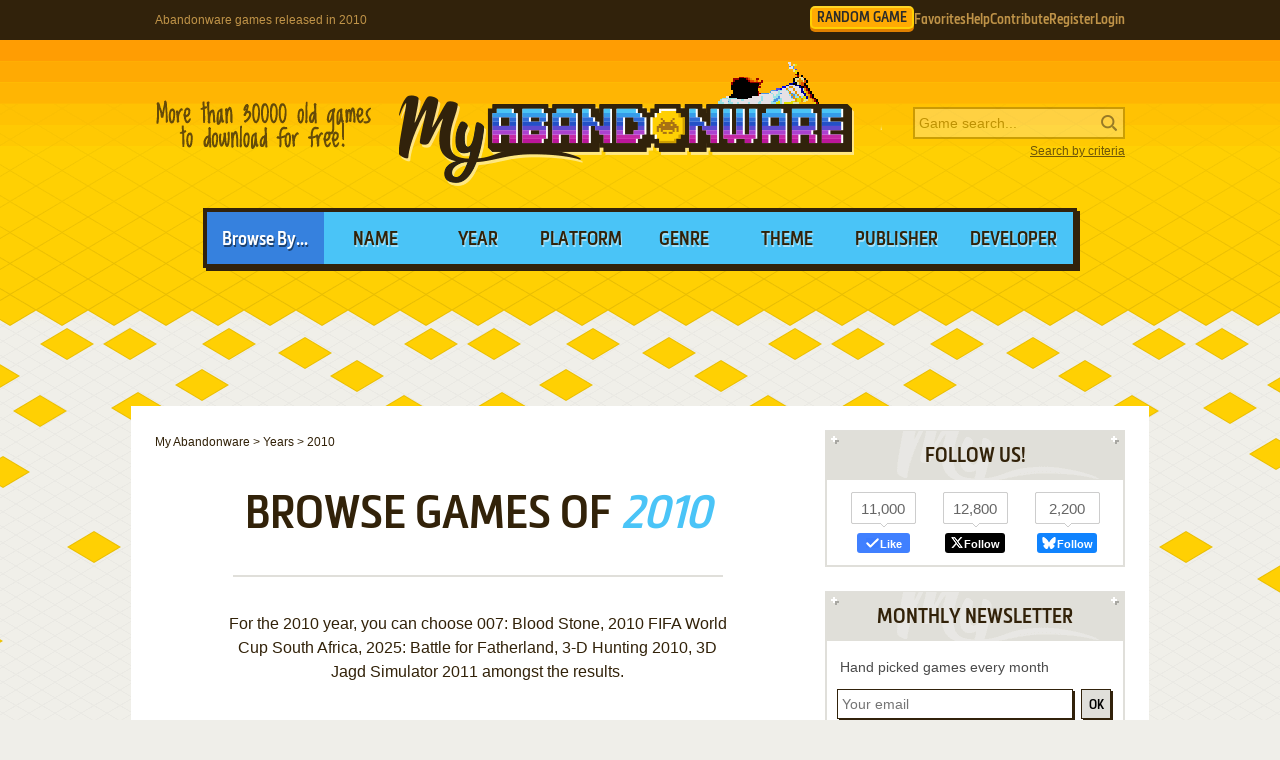

--- FILE ---
content_type: text/html; charset=UTF-8
request_url: https://www.myabandonware.com/browse/year/2010/
body_size: 9715
content:
<!DOCTYPE html>
<html dir="ltr" lang="en-US">
<head>
    <!--  @formatter:off-->
    <style>
        #qc-cmp2-ui .qc-cmp2-home-button,#qc-cmp2-ui h2{font-family:MetronicProCSB,"Arial Black"!important;font-weight:400}#qc-cmp2-ui figure .logo-container{width:300px;height:60px}#qc-cmp2-ui h2{margin-bottom:7px!important;text-transform:uppercase}#qc-cmp2-ui .qc-cmp2-footer{box-shadow:none}#qc-cmp2-ui button[mode=primary],#qc-cmp2-ui button[mode=secondary]{font-family:MetronicProCSB,"Arial Black"!important;font-size:18px;border-radius:0}#qc-cmp2-ui button[mode=primary]{border:2px solid #32220b;box-shadow:3px 3px 0 #32220b}#qc-cmp2-ui .qc-cmp2-home-button,#qc-cmp2-ui button[mode=secondary]{box-shadow:3px 3px 0 rgba(0,0,0,.1)}.qc-cmp2-summary-buttons button:first-child{background:#fff;color:#405e85}.qc-cmp2-summary-buttons button:last-child{background:#3681de;color:#fff}.qc-cmp2-summary-buttons button span{padding-top:2px!important;font-family:MetronicProCSB,"Arial Black"!important}.qc-cmp2-summary-buttons button:hover{box-shadow:3px 3px 0 rgba(0,0,0,.25)!important;color:#fff!important;background:#2f73c5!important;cursor:pointer}.qc-cmp2-summary-buttons button span:hover{cursor:pointer}#qc-cmp2-ui .qc-cmp2-buttons-desktop button{font-size:16px}#qc-cmp2-ui{border:4px solid #32220b;box-shadow:3px 3px 0 #32220b}#qc-cmp2-ui .qc-cmp2-home-button{background:#fff;font-size:18px;border-radius:0;padding:5px 10px}@media (max-width:475px){#qc-cmp2-ui .qc-cmp2-link-inline{font-size:1em}}@media (min-width:768px){#qc-cmp2-ui{max-height:80vh}}
    </style>
    <!-- InMobi Choice. Consent Manager Tag v3.0 (for TCF 2.2) -->
    <script type="text/javascript" async=true>
        !function(){var o,e=window.location.hostname,t=document.createElement("script"),n=document.getElementsByTagName("script")[0],e="https://cmp.inmobi.com".concat("/choice/","1v2aYhFqnuEGn","/",e,"/choice.js?tag_version=V3"),p=0;t.async=!0,t.type="text/javascript",t.src=e,n.parentNode.insertBefore(t,n),function(){for(var e,a="__tcfapiLocator",n=[],s=window;s;){try{if(s.frames[a]){e=s;break}}catch(e){}if(s===window.top)break;s=s.parent}e||(!function e(){var t,n=s.document,p=!!s.frames[a];return p||(n.body?((t=n.createElement("iframe")).style.cssText="display:none",t.name=a,n.body.appendChild(t)):setTimeout(e,5)),!p}(),s.__tcfapi=function(){var e,t=arguments;if(!t.length)return n;"setGdprApplies"===t[0]?3<t.length&&2===t[2]&&"boolean"==typeof t[3]&&(e=t[3],"function"==typeof t[2]&&t[2]("set",!0)):"ping"===t[0]?(e={gdprApplies:e,cmpLoaded:!1,cmpStatus:"stub"},"function"==typeof t[2]&&t[2](e)):("init"===t[0]&&"object"==typeof t[3]&&(t[3]=Object.assign(t[3],{tag_version:"V3"})),n.push(t))},s.addEventListener("message",function(n){var p="string"==typeof n.data,e={};try{e=p?JSON.parse(n.data):n.data}catch(e){}var a=e.__tcfapiCall;a&&window.__tcfapi(a.command,a.version,function(e,t){t={__tcfapiReturn:{returnValue:e,success:t,callId:a.callId}};p&&(t=JSON.stringify(t)),n&&n.source&&n.source.postMessage&&n.source.postMessage(t,"*")},a.parameter)},!1))}(),o=["2:tcfeuv2","6:uspv1","7:usnatv1","8:usca","9:usvav1","10:uscov1","11:usutv1","12:usctv1"],window.__gpp_addFrame=function(e){var t;window.frames[e]||(document.body?((t=document.createElement("iframe")).style.cssText="display:none",t.name=e,document.body.appendChild(t)):window.setTimeout(window.__gpp_addFrame,10,e))},window.__gpp_stub=function(){var e=arguments;if(__gpp.queue=__gpp.queue||[],__gpp.events=__gpp.events||[],!e.length||1==e.length&&"queue"==e[0])return __gpp.queue;if(1==e.length&&"events"==e[0])return __gpp.events;var t=e[0],n=1<e.length?e[1]:null,p=2<e.length?e[2]:null;if("ping"===t)n({gppVersion:"1.1",cmpStatus:"stub",cmpDisplayStatus:"hidden",signalStatus:"not ready",supportedAPIs:o,cmpId:10,sectionList:[],applicableSections:[-1],gppString:"",parsedSections:{}},!0);else if("addEventListener"===t){"lastId"in __gpp||(__gpp.lastId=0),__gpp.lastId++;var a=__gpp.lastId;__gpp.events.push({id:a,callback:n,parameter:p}),n({eventName:"listenerRegistered",listenerId:a,data:!0,pingData:{gppVersion:"1.1",cmpStatus:"stub",cmpDisplayStatus:"hidden",signalStatus:"not ready",supportedAPIs:o,cmpId:10,sectionList:[],applicableSections:[-1],gppString:"",parsedSections:{}}},!0)}else if("removeEventListener"===t){for(var s=!1,i=0;i<__gpp.events.length;i++)if(__gpp.events[i].id==p){__gpp.events.splice(i,1),s=!0;break}n({eventName:"listenerRemoved",listenerId:p,data:s,pingData:{gppVersion:"1.1",cmpStatus:"stub",cmpDisplayStatus:"hidden",signalStatus:"not ready",supportedAPIs:o,cmpId:10,sectionList:[],applicableSections:[-1],gppString:"",parsedSections:{}}},!0)}else"hasSection"===t?n(!1,!0):"getSection"===t||"getField"===t?n(null,!0):__gpp.queue.push([].slice.apply(e))},window.__gpp_msghandler=function(n){var p,a="string"==typeof n.data;try{var t=a?JSON.parse(n.data):n.data}catch(e){t=null}"object"==typeof t&&null!==t&&"__gppCall"in t&&(p=t.__gppCall,window.__gpp(p.command,function(e,t){t={__gppReturn:{returnValue:e,success:t,callId:p.callId}};n.source.postMessage(a?JSON.stringify(t):t,"*")},"parameter"in p?p.parameter:null,"version"in p?p.version:"1.1"))},"__gpp"in window&&"function"==typeof window.__gpp||(window.__gpp=window.__gpp_stub,window.addEventListener("message",window.__gpp_msghandler,!1),window.__gpp_addFrame("__gppLocator"));var a,s=function(){var e=arguments;typeof window.__uspapi!==s&&setTimeout(function(){void 0!==window.__uspapi&&window.__uspapi.apply(window.__uspapi,e)},500)};void 0===window.__uspapi&&(window.__uspapi=s,a=setInterval(function(){p++,window.__uspapi===s&&p<3?console.warn("USP is not accessible"):clearInterval(a)},6e3))}();
    </script>
    <!-- End InMobi Choice. Consent Manager Tag v3.0 (for TCF 2.2) -->
    <!--    @formatter:on-->

    <meta charset="utf-8">

    <link rel="preconnect" href="https://www.google-analytics.com">
    <link rel="preconnect" href="https://cmp.inmobi.com">
    <link rel="preconnect" href="https://ad.missena.io/">

            <link rel="preload" as="image" href="/media/css/img/logo-playing-rpg.png"/>
        <link rel="preload" as="font" type="font/woff2" href="/media/css/font/MetronicProCSB.woff2" crossorigin/>

    <link rel="prefetch" href="/media/js/lightbox.js">
    <link rel="prefetch" href="/browse/year/2010/page/2/">
    <link rel="apple-touch-icon" sizes="180x180" href="/apple-touch-icon.png">
    <link rel="icon" type="image/png" sizes="32x32" href="/favicon-32x32.png">
    <link rel="icon" type="image/png" sizes="16x16" href="/favicon-16x16.png">
    <link rel="manifest" href="/manifest.json">
    <link rel="mask-icon" href="/safari-pinned-tab.svg" color="#5bbad5">
    <meta name="theme-color" content="#ffffff">

    <meta name=viewport content="width=device-width, initial-scale=1">

    <script src="/wp-content/plugins/wp-banners/js/wp-banners.js" async></script>

    <meta http-equiv="content-language" content="en-US" >
<meta property="fb:admins" content="651077485" >
<meta property="fb:page_id" content="119462358150747" >
<meta property="og:image" content="https://www.myabandonware.com/media/img/facebook/logo-v2.png" >
<meta property="og:locale" content="en_US" >
<meta property="og:site_name" content="My Abandonware" >
<meta property="og:type" content="website" >
<meta name="keywords" content="abandonware" >
<meta name="description" content="For the 2010 year, you can choose 007: Blood Stone, 2010 FIFA World Cup South Africa, 2025: Battle for Fatherland, 3-D Hunting 2010, 3D Jagd Simulator 2011 amongst the results." >
<meta name="robots" content="all" >
<meta name="language" content="en-US" >
<meta name="copyright" content="https://utopiaweb.fr/" >
    <title>Abandonware games released in 2010 - My Abandonware</title>
    <script>
        window.viewPortWidth = Math.max(document.documentElement.clientWidth, window.innerWidth || 0);

        function insScript(A, e = ! 0, n = () => {
        }) {
            var o = document.createElement("script");
            o.async = e, o.src = A, o.onload = n;
            n = document.getElementsByTagName("script")[0];
            n.parentNode.insertBefore(o, n)
        }
    </script>

    <script>window.artstr = "q120";</script>
        <script async src="/media/js/prbid/vendor/prebid10.20.0.js?v=1765903031"></script>
        <script src="/media/js/prbid/prebid-wrapper.min.js?v=1768297670"></script><style>
*[id^="google_ads_iframe"]:empty{display:none}.q120, .c-rectangle_multi{display:flex;justify-content:center;align-items:center}.q120cb .wgl img{width:100%;max-width:468px}.q120 img[width="1"]{position:absolute}.q120cb{position:relative;width:646px;text-align:center;margin-bottom:24px;overflow:hidden;line-height:1px;min-height:90px}.q120cb:not(:has(.adm-ad-rendered)){background-color:#F1F1F1}.q120cb > div{margin:0 auto}.q120cb img{max-width:100%;width:auto}.q120pb{width:100%;text-align:center}#l .q120 .item + .item{margin-top:20px}.q120st{position:-webkit-sticky;position:sticky;top:20px;min-height:600px}.q120st:empty{display:none}.item.q120{width:300px;position:relative;padding-top:20px;margin-bottom:36px;margin-top:12px}.item.q120:after{display:block;content:"Ads";position:absolute;top:-6px;left:0;width:100%;text-align:center;font-family:"Lucida Grande", Arial, sans-serif;color:#444;font-size:11px}.item.q120 img{width:300px}.item.q120-1{margin-left:0}.item.q120-2{margin-right:0}.item.q120-3{display:none}#q120TUM{height:90px;display:flex;justify-content:center;align-items:center}div[id="banner_billboard"]{width:970px;height:250px;text-align:center}div[id="banner_billboard_m"]{display:none}div[id^="rectangle_mid"]{width:300px;height:250px;text-align:center}div[id^="rectangle_mid_m"]{display:none}div[id="banner_top"]{width:728px;height:90px;text-align:center}div[id="banner_top_m"]{display:none}div[id="banner_bot"]{width:728px;height:90px;text-align:center}div[id="banner_bot_m"]{display:none}div[id^="banner_mid"]{width:728px;height:90px;text-align:center}div[id^="banner_mid_m"]{display:none}div[id^="sidebar_right"]{width:300px;height:600px;display:flex;justify-content:center;align-items:center;text-align:center}@media (max-width:1020px){#q120TUM{height:100px}}#q120GPUS{margin-top:24px}#q120ST{min-height:600px}#q120ST:empty{display:none}#q120SB{min-height:600px}#q120SB:empty{display:none}#q120CLX{width:100%;min-height:250px;grid-template-columns:1fr 1fr 1fr}#q120CLX > div{line-height:1px}@media (max-width:1020px){#q120CLX{grid-template-columns:1fr 1fr}#q120CLX > *:last-child{display:none !important}}@media (max-width:768px){#q120CLX{grid-template-columns:1fr;row-gap:20px}div[id="banner_billboard"]{display:none}div[id="banner_billboard_m"]{display:flex;justify-content:center;align-items:center;width:336px;height:480px}div[id^="rectangle_mid"]{display:none}div[id^="rectangle_mid_m"]{display:flex;justify-content:center;align-items:center;width:336px;height:280px}div[id="banner_top"]{display:none}div[id="banner_top_m"]{display:flex;justify-content:center;align-items:center;width:320px;height:100px}div[id="banner_bot"]{display:none}div[id="banner_bot_m"]{display:flex;justify-content:center;align-items:center;width:320px;height:100px}div[id^="banner_mid"]{display:none}div[id^="banner_mid_m"]{display:flex;justify-content:center;align-items:center;width:320px;height:100px}div[id^="sidebar_right"]{display:none}}#q120CLX:empty{display:none}#q120CLX.flx{display:flex;justify-content:space-between}#q120CL1 > a > img,
#q120CL2 > a > img{width:300px}#q120CT{text-align:center}#q120CT > div{margin:0 auto}#q120CT .item{text-align:left}#q120CT img.f{display:inline-block}#q120CT img.s{display:none}#q120CLX.item.ba:after{width:100%}#q120ST > a > img,
#q120SB > a > img{width:300px}.mmt-primary div[id$="_ad"] a:not(:only-child){display:none !important}@media screen and (max-width:1020px){.q120cb{width:100%}}@media screen and (max-width:860px){.q120cb{width:100%}.q120cb .wgl img{max-width:728px}}@media screen and (max-width:670px){.q120cb{width:104%;margin-left:-2%}}@media screen and (min-width:1350px) and (min-height:600px){.q120cb{width:970px}.q120cb .wgl img{max-width:728px}}@media screen and (max-width:330px){\##q120CT img.s{display:inline-block}\##q120CT img.f{display:none}}</style>
            <script type="text/javascript" async src="https://ad.missena.io/?t=PA-87833677"></script>
    
            <!-- Google tag (gtag.js) -->
        <script async src="https://www.googletagmanager.com/gtag/js?id=G-E2247S2XBP"></script>
        <script>
            window.dataLayer = window.dataLayer || [];

            function gtag() {
                dataLayer.push(arguments);
            }

            gtag('js', new Date());

            gtag('config', 'G-E2247S2XBP');
        </script>
    
    <script async src="/media/js/gamelist-controls.min.js?v=1687858394"></script>
<script async src="/media/js/browsehover.min.js?v=1661863781"></script>
    <script type="application/ld+json">
        {
            "@context": "http://schema.org",
            "@type": "WebSite",
            "name": "My Abandonware",
            "alternateName": "MyAbandonware",
            "url": "https://www.myabandonware.com",
            "image": "https://www.myabandonware.com/media/img/assets/myabandonware-square-1.png"
        }
    </script>
    <script type="application/ld+json">
        {
            "@context": "http://schema.org",
            "@type": "Organization",
            "name": "My Abandonware",
            "url": "https://www.myabandonware.com/",
            "sameAs": [
                "https://www.facebook.com/myabandonware",
                "https://x.com/myabandonware"
            ]
        }
    </script>

    <link href="/media/css/style.css?v=1763400490" rel="stylesheet" type="text/css"/>
    <script type="application/javascript" src="/media/js/myab.min.js?v=1738853067" defer></script>

    </head>
<body>

<div id="c" class="o-content  ">

    <div id="h" class="c">

        <div class="b1">
            <h1>Abandonware games released in 2010</h1>
            <div class="c-user-feat">

                                <a href="/browse/random" class="o-account c-random-game">RANDOM GAME</a>

                <a href="/favorites/" class="o-account c-user-feat__favorites" title="Browse your Favorite Games" rel="nofollow">Favorites</a>
                <a href="/howto/" class="o-account c-help">Help</a>
                <a href="/contribute/" class="o-account c-user-feat__contribute" title="Help us by contributing">Contribute</a>

                                    <a href="/register/" class="o-account c-user-feat__register" title="Create an account">Register</a>
                    <a href="/login/" class="o-account c-user-feat__login" title="Login MAW">Login</a>
                            </div>
        </div>

        <div class="b2">

            <a class="logo playing-rpg" href="/">MyAbandonware</a>
            <div class="pitch" title="Real count is close to 36600">More than 36600 old games to download for
                                                                                                       free!
            </div>
            <form id="search" method="post" action="/search/">
                <fieldset>
                    <input type="text" value="" name="searchValue" class="inputText" placeholder="Game search...">
                    <input type="submit" value="s" class="c-search_submit" title="Search game">
                </fieldset>
                <script type="application/ld+json">
                    {
                        "@context": "http://schema.org",
                        "@type": "WebSite",
                        "url": "https://www.myabandonware.com/",
                        "potentialAction": {
                            "@type": "SearchAction",
                            "target": "https://www.myabandonware.com/search/q/{searchValue}",
                            "query-input": "required name=searchValue"
                        }
                    }
                </script>
                <a href="/search" id="advsearch">Search by criteria</a>
            </form>
        </div>

        <div class="b3">
            <span>Browse By...</span>
            <ul>
                <li>
                    <a href="/browse/name/">Name</a>
                </li>
                <li>
                    <a href="/browse/year/">Year</a>
                </li>
                <li>
                    <a href="/browse/platform/">Platform</a>
                </li>
                <li>
                    <a href="/browse/genre/">Genre</a>
                </li>
                <li>
                    <a href="/browse/theme/">Theme</a>
                </li>
                <li>
                    <a class="a16" href="/browse/publisher/">Publisher</a>
                </li>
                <li>
                    <a class="a16" href="/browse/developer/">Developer</a>
                </li>
            </ul>
        </div>

        <div style="line-height:1px" id="q120TUM"><div id="banner_top"></div><div id="banner_top_m"></div><div class="adm-passback" style="display: none"><a target="_top" href="/visual/r-4/?u=%2Fcmp%2FKFX57Q%2F26NCBJG%2F" rel="nofollow noreferrer" style="display:flex;justify-content:center;"><img data-source="/media/img/pwn/star-trek/default/17175_TNG-Character-Heroes_NzI4eDkw.jpeg" width="728" height="90" style="max-width:100%;height:auto;" /></a></div></div>
    </div>

    <div id="pw" class="c">

        <div id="content">

            <ol vocab="https://schema.org/" typeof="BreadcrumbList" class="breadCrumb c-breadcrumb">
                <li property="itemListElement" typeof="ListItem"><a property="item" typeof="WebPage" href="/"><span property="name">My Abandonware</span></a><meta property="position" content="1"></li> &gt; <li property="itemListElement" typeof="ListItem"><a property="item" typeof="WebPage" href="/browse/year/"><span property="name">Years</span></a><meta property="position" content="2"></li> &gt; <li property="itemListElement" typeof="ListItem"><span property="name">2010</span><meta property="position" content="3"></li>            </ol>

                <div class="box">

        <h2>Browse games of <em>2010</em></h2>

    </div>


    <div class="box">

        <p class="intro">For the 2010 year, you can choose 007: Blood Stone, 2010 FIFA World Cup South Africa, 2025: Battle for Fatherland, 3-D Hunting 2010, 3D Jagd Simulator 2011 amongst the results.</p>

        <h3>2010 Games 1-15 of 371</h3>

        <div class="items games">
            <div class="item itemListGame c-item-game "><div class="thumb c-item-game__thumb js-gamelist"><form method="post" action="/favorites/add" class="c-gamelist-controls c-gamelist-controls--browsing c-gamelist-controls--nigl">
            <input type="hidden" name="gameIndex" class="c-gamelist-controls__input" value="/game/007-blood-stone-jtd"/>
            <button type="submit" class="c-gamelist-controls__button js-gamelist-add" title="Add to favorites">Add to favorites</button>
            </form><a class="c-thumb__link" href="/game/007-blood-stone-jtd">
        <picture><source type="image/webp" srcset="/media/screenshots/0-9/007-blood-stone-ues/thumbs/webp/007-blood-stone_4.webp">
        <img class="c-thumb__img" alt="007: Blood Stone abandonware" src="/media/screenshots/0-9/007-blood-stone-ues/thumbs/007-blood-stone_4.png" data-alias="007-blood-stone" data-thumbs="#4@#1@#2@#3@#5@#6@#7@#8@#9@#10@#11@#12"  />
        </picture></a></div><a class="name c-item-game__name" href="/game/007-blood-stone-jtd">007: Blood Stone</a><span class="c-item-game__platforms">Win</span><span class="c-item-game__year">2010</span></div><div class="item itemListGame c-item-game "><div class="thumb c-item-game__thumb js-gamelist"><form method="post" action="/favorites/add" class="c-gamelist-controls c-gamelist-controls--browsing c-gamelist-controls--nigl">
            <input type="hidden" name="gameIndex" class="c-gamelist-controls__input" value="/game/2010-fifa-world-cup-south-africa-whr"/>
            <button type="submit" class="c-gamelist-controls__button js-gamelist-add" title="Add to favorites">Add to favorites</button>
            </form><a class="c-thumb__link" href="/game/2010-fifa-world-cup-south-africa-whr">
        <picture>
        <img class="c-thumb__img" alt="2010 FIFA World Cup South Africa abandonware" src="/media/screenshots/0-9/2010-fifa-world-cup-south-africa-1d82/thumbs/2010-fifa-world-cup-south-africa_13.png" data-alias="2010-fifa-world-cup-south-africa" data-thumbs="#13@#1@#2@#3@#4@#5@#6@#7@#8@#9@#10@#11@#12@#14@#15@#16@#17@#18@#19@#20@#21@#22@#23@#24@#25@#26"  />
        </picture></a></div><a class="name c-item-game__name" href="/game/2010-fifa-world-cup-south-africa-whr">2010 FIFA World Cup South Africa</a><span class="c-item-game__platforms">J2ME</span><span class="c-item-game__year">2010</span></div><div class="item itemListGame c-item-game "><div class="thumb c-item-game__thumb js-gamelist"><form method="post" action="/favorites/add" class="c-gamelist-controls c-gamelist-controls--browsing c-gamelist-controls--nigl">
            <input type="hidden" name="gameIndex" class="c-gamelist-controls__input" value="/game/2025-battle-for-fatherland-lg6"/>
            <button type="submit" class="c-gamelist-controls__button js-gamelist-add" title="Add to favorites">Add to favorites</button>
            </form><a class="c-thumb__link" href="/game/2025-battle-for-fatherland-lg6">
        <picture><source type="image/webp" srcset="/media/screenshots/0-9/2025-battle-for-fatherland-xdt/thumbs/webp/2025-battle-for-fatherland_10.webp">
        <img class="c-thumb__img" alt="2025: Battle for Fatherland abandonware" src="/media/screenshots/0-9/2025-battle-for-fatherland-xdt/thumbs/2025-battle-for-fatherland_10.png" data-alias="2025-battle-for-fatherland" data-thumbs="#10@#1@#2@#3@#4@#5@#6@#7@#8@#9@#11@#12@#13@#14@#15@#16@#17@#18@#19@#20"  />
        </picture></a></div><a class="name c-item-game__name" href="/game/2025-battle-for-fatherland-lg6">2025: Battle for Fatherland</a><span class="c-item-game__platforms">Win</span><span class="c-item-game__year">2010</span></div><div class="q120 item" id="q120CLX"><div class="c-rectangle_multi"><div id="rectangle_mid-1"></div><div id="rectangle_mid_m-1"></div><div class="adm-passback" style="display: none"><a target="_top" href="https://www.runoperagx.com/23186J2/KM15N5P/" rel="nofollow noreferrer" style="display:flex;justify-content:center;"><picture><source data-srcset="/media/img/pwn/ogx/default/MzM2eDI4MA==-2.webp"><img data-source="/media/img/pwn/ogx/default/MzM2eDI4MA==-2.jpg" width="300" height="280" style="max-width:100%;height:auto;" /></picture></a></div></div><div class="c-rectangle_multi"><div id="rectangle_mid-2"></div><div id="rectangle_mid_m-2"></div><div class="adm-passback" style="display: none"><a target="_top" href="/visual/r-5/?u=%2Fgame%2Fmetal_gear%3Fas%3D1823109184" rel="nofollow noreferrer" style="display:flex;justify-content:center;"><img data-source="/media/img/ogg/games/default/dark_devotion-MzAweDI1MA==.jpg" width="300" height="250" style="max-width:100%;height:auto;" /></a></div></div><div class="c-rectangle_multi"><div id="rectangle_mid-3"></div><div class="adm-passback" style="display: none"><a target="_top" href="/visual/r-5/?u=%2Fgame%2Fbaldurs_gate_iii%3Fas%3D1823109184" rel="nofollow noreferrer" style="display:flex;justify-content:center;"><img data-source="/media/img/ogg/games/default/bg3_MzAweDI1MA==.jpg" width="300" height="250" style="max-width:100%;height:auto;" /></a></div></div></div><div class="item itemListGame c-item-game "><div class="thumb c-item-game__thumb js-gamelist"><form method="post" action="/favorites/add" class="c-gamelist-controls c-gamelist-controls--browsing c-gamelist-controls--nigl">
            <input type="hidden" name="gameIndex" class="c-gamelist-controls__input" value="/game/3-d-hunting-2010-e8y"/>
            <button type="submit" class="c-gamelist-controls__button js-gamelist-add" title="Add to favorites">Add to favorites</button>
            </form><a class="c-thumb__link" href="/game/3-d-hunting-2010-e8y">
        <picture><source type="image/webp" srcset="/media/screenshots/0-9/3-d-hunting-2010-m52/thumbs/webp/3-d-hunting-2010_3.webp">
        <img class="c-thumb__img" alt="3-D Hunting 2010 abandonware" src="/media/screenshots/0-9/3-d-hunting-2010-m52/thumbs/3-d-hunting-2010_3.png" data-alias="3-d-hunting-2010" data-thumbs="#3@#1@#2@#4@#5@#6"  />
        </picture></a></div><a class="name c-item-game__name" href="/game/3-d-hunting-2010-e8y">3-D Hunting 2010</a><span class="c-item-game__platforms">Win</span><span class="c-item-game__year">2010</span></div><div class="item itemListGame c-item-game "><div class="thumb c-item-game__thumb js-gamelist"><form method="post" action="/favorites/add" class="c-gamelist-controls c-gamelist-controls--browsing c-gamelist-controls--nigl">
            <input type="hidden" name="gameIndex" class="c-gamelist-controls__input" value="/game/3d-jagd-simulator-2011-r5j"/>
            <button type="submit" class="c-gamelist-controls__button js-gamelist-add" title="Add to favorites">Add to favorites</button>
            </form><a class="c-thumb__link" href="/game/3d-jagd-simulator-2011-r5j">
        <picture><source type="image/webp" srcset="/media/screenshots/0-9/3d-jagd-simulator-2011-15my/thumbs/webp/3d-jagd-simulator-2011_7.webp">
        <img class="c-thumb__img" alt="3D Jagd Simulator 2011 abandonware" src="/media/screenshots/0-9/3d-jagd-simulator-2011-15my/thumbs/3d-jagd-simulator-2011_7.png" data-alias="3d-jagd-simulator-2011" data-thumbs="#7@#1@#2@#3@#4@#5@#6@#8@#9"  />
        </picture></a></div><a class="name c-item-game__name" href="/game/3d-jagd-simulator-2011-r5j">3D Jagd Simulator 2011</a><span class="c-item-game__platforms">Win</span><span class="c-item-game__year">2010</span></div><div class="item itemListGame c-item-game "><div class="thumb c-item-game__thumb js-gamelist"><form method="post" action="/favorites/add" class="c-gamelist-controls c-gamelist-controls--browsing c-gamelist-controls--nigl">
            <input type="hidden" name="gameIndex" class="c-gamelist-controls__input" value="/game/a-beanstalk-tale-zgj"/>
            <button type="submit" class="c-gamelist-controls__button js-gamelist-add" title="Add to favorites">Add to favorites</button>
            </form><a class="c-thumb__link" href="/game/a-beanstalk-tale-zgj">
        <picture>
        <img class="c-thumb__img" alt="A Beanstalk Tale abandonware" src="/media/screenshots/a/a-beanstalk-tale-1hp2/thumbs/a-beanstalk-tale_2.jpg" data-alias="a-beanstalk-tale" data-thumbs="#2@#5@#6@#1@#3@#4"  />
        </picture></a></div><a class="name c-item-game__name" href="/game/a-beanstalk-tale-zgj">A Beanstalk Tale</a><span class="c-item-game__platforms">Zune</span><span class="c-item-game__year">2010</span></div><div class="item itemListGame c-item-game  store c-item-game--has-store"><div class="thumb c-item-game__thumb js-gamelist"><form method="post" action="/favorites/add" class="c-gamelist-controls c-gamelist-controls--browsing c-gamelist-controls--nigl">
            <input type="hidden" name="gameIndex" class="c-gamelist-controls__input" value="/game/a-kingdom-for-keflings-szj"/>
            <button type="submit" class="c-gamelist-controls__button js-gamelist-add" title="Add to favorites">Add to favorites</button>
            </form><a class="c-thumb__link" href="/game/a-kingdom-for-keflings-szj">
        <picture><source type="image/webp" srcset="/media/screenshots/a/a-kingdom-for-keflings-18e8/thumbs/webp/a-kingdom-for-keflings_15.webp">
        <img class="c-thumb__img" alt="A Kingdom for Keflings abandonware" src="/media/screenshots/a/a-kingdom-for-keflings-18e8/thumbs/a-kingdom-for-keflings_15.png" data-alias="a-kingdom-for-keflings" data-thumbs="#15@#1@#2@#3@#4@#5@#6@#7@#8@#9@#10@#11@#12@#13@#14@#16@#17@#18@#19@#20@#21@#22@#23@#24@#25@#26@#27@#28@#29@#30"  />
        </picture></a></div><a class="name c-item-game__name" href="/game/a-kingdom-for-keflings-szj">A Kingdom for Keflings</a><span class="c-item-game__platforms">Win</span><span class="c-item-game__year">2010</span></div><div class="item itemListGame c-item-game "><div class="thumb c-item-game__thumb js-gamelist"><form method="post" action="/favorites/add" class="c-gamelist-controls c-gamelist-controls--browsing c-gamelist-controls--nigl">
            <input type="hidden" name="gameIndex" class="c-gamelist-controls__input" value="/game/action-fist-dha"/>
            <button type="submit" class="c-gamelist-controls__button js-gamelist-add" title="Add to favorites">Add to favorites</button>
            </form><a class="c-thumb__link" href="/game/action-fist-dha">
        <picture><source type="image/webp" srcset="/media/screenshots/a/action-fist-l95/thumbs/webp/action-fist_14.webp">
        <img class="c-thumb__img" alt="Action Fist abandonware" src="/media/screenshots/a/action-fist-l95/thumbs/action-fist_14.png" data-alias="action-fist" data-thumbs="#14@#1@#2@#3@#4@#5@#6@#7@#8@#9@#10@#11@#12@#13@#15@#16@#17@#18@#19@#20@#21@#22@#23@#24@#25@#26@#27"  />
        </picture></a></div><a class="name c-item-game__name" href="/game/action-fist-dha">Action Fist</a><span class="c-item-game__platforms">Win</span><span class="c-item-game__year">2010</span></div><div class="item itemListGame c-item-game  store c-item-game--has-store"><div class="thumb c-item-game__thumb js-gamelist"><form method="post" action="/favorites/add" class="c-gamelist-controls c-gamelist-controls--browsing c-gamelist-controls--nigl">
            <input type="hidden" name="gameIndex" class="c-gamelist-controls__input" value="/game/air-aces-pacific-mht"/>
            <button type="submit" class="c-gamelist-controls__button js-gamelist-add" title="Add to favorites">Add to favorites</button>
            </form><a class="c-thumb__link" href="/game/air-aces-pacific-mht">
        <picture><source type="image/webp" srcset="/media/screenshots/a/air-aces-pacific-yst/thumbs/webp/air-aces-pacific_8.webp">
        <img class="c-thumb__img" alt="Air Aces: Pacific abandonware" src="/media/screenshots/a/air-aces-pacific-yst/thumbs/air-aces-pacific_8.jpg" data-alias="air-aces-pacific" data-thumbs="#8@#1@#2@#3@#4@#5@#6@#7@#9@#10@#11@#12@#13@#14@#15"  />
        </picture></a></div><a class="name c-item-game__name" href="/game/air-aces-pacific-mht">Air Aces: Pacific</a><span class="c-item-game__platforms">Win</span><span class="c-item-game__year">2010</span></div><div class="item itemListGame c-item-game  store c-item-game--has-store"><div class="thumb c-item-game__thumb js-gamelist"><form method="post" action="/favorites/add" class="c-gamelist-controls c-gamelist-controls--browsing c-gamelist-controls--nigl">
            <input type="hidden" name="gameIndex" class="c-gamelist-controls__input" value="/game/akai-katana-s9a"/>
            <button type="submit" class="c-gamelist-controls__button js-gamelist-add" title="Add to favorites">Add to favorites</button>
            </form><a class="c-thumb__link" href="/game/akai-katana-s9a">
        <picture>
        <img class="c-thumb__img" alt="Akai Katana abandonware" src="/media/screenshots/a/akai-katana-17cq/thumbs/akai-katana_1.jpg" data-alias="akai-katana" data-thumbs="#1@#3@#4@#5@#6@#7@#8@#9@#10"  />
        </picture></a></div><a class="name c-item-game__name" href="/game/akai-katana-s9a">Akai Katana</a><span class="c-item-game__platforms">Arcade</span><span class="c-item-game__year">2010</span></div><div class="item itemListGame c-item-game "><div class="thumb c-item-game__thumb js-gamelist"><form method="post" action="/favorites/add" class="c-gamelist-controls c-gamelist-controls--browsing c-gamelist-controls--nigl">
            <input type="hidden" name="gameIndex" class="c-gamelist-controls__input" value="/game/alcatraz-vhl"/>
            <button type="submit" class="c-gamelist-controls__button js-gamelist-add" title="Add to favorites">Add to favorites</button>
            </form><a class="c-thumb__link" href="/game/alcatraz-vhl">
        <picture>
        <img class="c-thumb__img" alt="Alcatraz abandonware" src="/media/screenshots/a/alcatraz-1bzt/thumbs/alcatraz_3.jpg" data-alias="alcatraz" data-thumbs="#3@#1@#2@#4@#5@#6@#7@#8@#9@#10@#11@#12@#13@#14@#15@#16@#17@#18@#19@#20@#21"  />
        </picture></a></div><a class="name c-item-game__name" href="/game/alcatraz-vhl">Alcatraz</a><span class="c-item-game__platforms">Win</span><span class="c-item-game__year">2010</span></div><div class="item itemListGame c-item-game "><div class="thumb c-item-game__thumb js-gamelist"><form method="post" action="/favorites/add" class="c-gamelist-controls c-gamelist-controls--browsing c-gamelist-controls--nigl">
            <input type="hidden" name="gameIndex" class="c-gamelist-controls__input" value="/game/alice-in-bomberland-whe"/>
            <button type="submit" class="c-gamelist-controls__button js-gamelist-add" title="Add to favorites">Add to favorites</button>
            </form><a class="c-thumb__link" href="/game/alice-in-bomberland-whe">
        <picture><source type="image/webp" srcset="/media/screenshots/a/alice-in-bomberland-1d7o/thumbs/webp/alice-in-bomberland_13.webp">
        <img class="c-thumb__img" alt="Alice in Bomberland abandonware" src="/media/screenshots/a/alice-in-bomberland-1d7o/thumbs/alice-in-bomberland_13.png" data-alias="alice-in-bomberland" data-thumbs="#13@#1@#2@#3@#4@#5@#6@#7@#8@#9@#10@#11@#12@#14@#15@#16@#17@#18@#19@#20@#21@#22@#23@#24@#25"  />
        </picture></a></div><a class="name c-item-game__name" href="/game/alice-in-bomberland-whe">Alice in Bomberland</a><span class="c-item-game__platforms">J2ME</span><span class="c-item-game__year">2010</span></div><div class="item itemListGame c-item-game "><div class="thumb c-item-game__thumb js-gamelist"><form method="post" action="/favorites/add" class="c-gamelist-controls c-gamelist-controls--browsing c-gamelist-controls--nigl">
            <input type="hidden" name="gameIndex" class="c-gamelist-controls__input" value="/game/alice-in-wonderland-zg2"/>
            <button type="submit" class="c-gamelist-controls__button js-gamelist-add" title="Add to favorites">Add to favorites</button>
            </form><a class="c-thumb__link" href="/game/alice-in-wonderland-zg2">
        <picture>
        <img class="c-thumb__img" alt="Alice in Wonderland abandonware" src="/media/screenshots/a/alice-in-wonderland-1hok/thumbs/alice-in-wonderland_7.jpg" data-alias="alice-in-wonderland" data-thumbs="#7@#1@#20@#2@#3@#4@#5@#6@#8@#9@#10@#11@#13@#14@#15@#16@#17@#18"  />
        </picture></a></div><a class="name c-item-game__name" href="/game/alice-in-wonderland-zg2">Alice in Wonderland</a><span class="c-item-game__platforms">Win</span><span class="c-item-game__year">2010</span></div><div class="item itemListGame c-item-game "><div class="thumb c-item-game__thumb js-gamelist"><form method="post" action="/favorites/add" class="c-gamelist-controls c-gamelist-controls--browsing c-gamelist-controls--nigl">
            <input type="hidden" name="gameIndex" class="c-gamelist-controls__input" value="/game/alice-in-wonderland-an-adventure-beyond-the-mirror-t9n"/>
            <button type="submit" class="c-gamelist-controls__button js-gamelist-add" title="Add to favorites">Add to favorites</button>
            </form><a class="c-thumb__link" href="/game/alice-in-wonderland-an-adventure-beyond-the-mirror-t9n">
        <picture><source type="image/webp" srcset="/media/screenshots/a/alice-in-wonderland-an-adventure-beyond-the-mirror-18qm/thumbs/webp/alice-in-wonderland-an-adventure-beyond-the-mirror_9.webp">
        <img class="c-thumb__img" alt="Alice in Wonderland: An Adventure Beyond the Mirror abandonware" src="/media/screenshots/a/alice-in-wonderland-an-adventure-beyond-the-mirror-18qm/thumbs/alice-in-wonderland-an-adventure-beyond-the-mirror_9.png" data-alias="alice-in-wonderland-an-adventure-beyond-the-mirror" data-thumbs="#9@#1@#2@#3@#4@#5@#6@#7@#8@#10@#11@#12@#13@#14@#15@#16@#17@#18"  />
        </picture></a></div><a class="name c-item-game__name" href="/game/alice-in-wonderland-an-adventure-beyond-the-mirror-t9n">Alice in Wonderland: An Adventure Beyond the Mirror</a><span class="c-item-game__platforms">Zeebo</span><span class="c-item-game__year">2010</span></div><div class="item itemListGame c-item-game "><div class="thumb c-item-game__thumb js-gamelist"><form method="post" action="/favorites/add" class="c-gamelist-controls c-gamelist-controls--browsing c-gamelist-controls--nigl">
            <input type="hidden" name="gameIndex" class="c-gamelist-controls__input" value="/game/alien-breaker-t9v"/>
            <button type="submit" class="c-gamelist-controls__button js-gamelist-add" title="Add to favorites">Add to favorites</button>
            </form><a class="c-thumb__link" href="/game/alien-breaker-t9v">
        <picture><source type="image/webp" srcset="/media/screenshots/a/alien-breaker-18qv/thumbs/webp/alien-breaker_8.webp">
        <img class="c-thumb__img" alt="Alien Breaker abandonware" src="/media/screenshots/a/alien-breaker-18qv/thumbs/alien-breaker_8.png" data-alias="alien-breaker" data-thumbs="#8@#1@#2@#3@#4@#5@#6@#7@#9@#10@#11@#12@#13@#14@#15@#16"  />
        </picture></a></div><a class="name c-item-game__name" href="/game/alien-breaker-t9v">Alien Breaker</a><span class="c-item-game__platforms">Zeebo</span><span class="c-item-game__year">2010</span></div><div class="item filler"></div>        </div>

        <div class="pagination">
            ﻿<a class='current' href='/browse/year/2010/' >1</a><a href="/browse/year/2010/page/2/">2</a><a href="/browse/year/2010/page/3/">3</a><span>...</span><a href='/browse/year/2010/page/13/'>13</a><span>...</span><a href='/browse/year/2010/page/24/' >24</a><a href='/browse/year/2010/page/25/' >25</a><select id="paginationSelect" class="select-css"><option value="/browse/year/2010/page/1/" selected="selected">1</option><option value="/browse/year/2010/page/2/">2</option><option value="/browse/year/2010/page/3/">3</option><option value="/browse/year/2010/page/4/">4</option><option value="/browse/year/2010/page/5/">5</option><option value="/browse/year/2010/page/6/">6</option><option value="/browse/year/2010/page/7/">7</option><option value="/browse/year/2010/page/8/">8</option><option value="/browse/year/2010/page/9/">9</option><option value="/browse/year/2010/page/10/">10</option><option value="/browse/year/2010/page/11/">11</option><option value="/browse/year/2010/page/12/">12</option><option value="/browse/year/2010/page/13/">13</option><option value="/browse/year/2010/page/14/">14</option><option value="/browse/year/2010/page/15/">15</option><option value="/browse/year/2010/page/16/">16</option><option value="/browse/year/2010/page/17/">17</option><option value="/browse/year/2010/page/18/">18</option><option value="/browse/year/2010/page/19/">19</option><option value="/browse/year/2010/page/20/">20</option><option value="/browse/year/2010/page/21/">21</option><option value="/browse/year/2010/page/22/">22</option><option value="/browse/year/2010/page/23/">23</option><option value="/browse/year/2010/page/24/">24</option><option value="/browse/year/2010/page/25/">25</option></select>        </div>

    </div>

<div class="q120 abox"><div id="banner_mid-1"></div><div id="banner_mid_m-1"></div><div class="adm-passback" style="display: none"><a target="_top" href="https://www.runoperagx.com/23186J2/KM15N5P/" rel="nofollow noreferrer" style="display:flex;justify-content:center;"><picture><source data-srcset="/media/img/pwn/ogx/default/OTcweDkw-2.webp"><img data-source="/media/img/pwn/ogx/default/OTcweDkw-2.jpg" width="970" height="90" style="max-width:100%;height:auto;" /></picture></a></div></div>
        </div>

        
        
            <div id="l">

                
                <div class="menu socials">
                    <div class="top">
                        <span>Follow Us!</span>
                    </div>

                    <div class="in">
                                                <div class="socialButton facebook">
                            <a href="https://www.facebook.com/myabandonware" target="_blank" rel="nofollow" title="Like our page on Facebook" class="icon">
                                <span class="fbC">11,000</span>
                            </a>
                            <a class="fakeBtn" target="_blank" rel="nofollow" title="Like our page on Facebook" href="https://www.facebook.com/myabandonware">
                                <span class="socialIcon"></span>
                                <span class="word">Like</span>
                            </a>
                        </div>
                        <div class="socialButton twitter">
                            <a href="https://x.com/myabandonware" target="_blank" rel="nofollow" title="Follow us on X" class="icon">
                                <span class="twC">12,800</span>
                            </a>
                            <a class="fakeBtn" target="_blank" rel="nofollow" title="Follow us on X" href="https://x.com/myabandonware">
                                <span class="socialIcon"></span>
                                <span class="word">Follow</span>
                            </a>
                        </div>
                        <div class="socialButton bluesky">
                            <a href="https://bsky.app/profile/myabandonware.com" target="_blank" rel="nofollow" title="Follow us on BlueSky" class="icon">
                                <span class="bsC">2,200</span>
                            </a>
                            <a class="fakeBtn" target="_blank" rel="nofollow" title="Follow us on BlueSky" href="https://bsky.app/profile/myabandonware.com">
                                <span class="socialIcon"></span>
                                <span class="word">Follow</span>
                            </a>
                        </div>
                    </div>
                </div>
                <div class="menu newsletter">
                    <div class="top">
                        <span>Monthly Newsletter</span>
                    </div>
                    <div class="in">
                        <form id="formSubscribeSide" method="post" action="/subscribe/">
                            <label id="formSubscribeSideIntro" for="inputNlMailSide">Hand picked games every month</label>
                            <input type="text" id="inputNlMailSide" name="inputNlMailSide" placeholder="Your email">
                            <button id="inputNlMailSideBtn" class="c-button">OK</button>
                            <div id="formSubscribeSideMsg" class="c-newsletter-subscribe-message"></div>
                        </form>
                    </div>
                </div>

                <div class="support menu">
                    <a class="support-us" href="https://www.buymeacoffee.com/myabandonware?utm_source=bmac-sidebar" title="Ad-free browsing included">
                        <img src="/media/css/img/support-us.png" loading="lazy" alt="Support Us on BuyMeACoffee" width="300" height="72"/>
                    </a>
                </div>

                                    <div class="menu">
                        <div class="q120" id="q120ST"><div id="sidebar_right"></div><div class="adm-passback" style="display: none"><a target="_top" href="/visual/r-5/?u=%2Fgame%2Fxiii%3Fas%3D1823109184" rel="nofollow noreferrer" style="display:flex;justify-content:center;"><img data-source="/media/img/ogg/games/default/xiii_MzAweDYwMA==.jpg" width="300" height="600" style="max-width:100%;height:auto;" /></a></div></div>                    </div>
                

                <div class="menu topDownloads">
                    <div class="top">
                        <span>Top downloads</span>
                    </div>
                    <ul>
                        <li><a href="/game/need-for-speed-most-wanted-i4m" class="a1">Need for Speed: Most Wanted</a></li><li><a href="/game/sid-meier-s-civilization-1nj" class="a2">Sid Meier's Civilization</a></li><li><a href="/game/need-for-speed-underground-2-ega" class="a3">Need for Speed: Underground 2</a></li><li><a href="/game/silent-hill-2-restless-dreams-bgd" class="">Silent Hill 2: Restless Dreams</a></li><li><a href="/game/need-for-speed-ii-se-a4a" class="">Need for Speed II: SE</a></li><li><a href="/game/blur-gls" class="">Blur</a></li><li><a href="/game/the-house-of-the-dead-bed" class="">The House of the Dead</a></li><li><a href="/game/the-incredible-machine-1mg" class="">The Incredible Machine</a></li><li><a href="/game/oregon-trail-deluxe-1h9" class="">Oregon Trail Deluxe</a></li><li><a href="/game/mario-teaches-typing-1gl" class="">Mario Teaches Typing</a></li><li><a href="/game/prince-of-persia-pd" class="">Prince of Persia</a></li><li><a href="/game/the-house-of-the-dead-2-beg" class="">The House of the Dead 2</a></li><li><a href="/game/virtua-cop-2-byi" class="">Virtua Cop 2</a></li><li><a href="/game/black-white-2-bem" class="">Black & White 2</a></li><li><a href="/game/silent-hill-3-bge" class="">Silent Hill 3</a></li>                    </ul>
                    <div class="bottom">
                        <a href="/game/" title="See the Top 40 Games">List of top downloads</a>
                    </div>
                </div>

                                    <div class="menu">
                        <div class="q120" id="q120SB"><div id="sidebar_right_2"></div><div class="adm-passback" style="display: none"><a target="_top" href="/visual/r-4/?u=%2Fcmp%2FKFX57Q%2F26NCBJG%2F" rel="nofollow noreferrer" style="display:flex;justify-content:center;"><img data-source="/media/img/pwn/star-trek/default/16931_PC Resizes Player at PC_EN_MzAweDYwMA==_V2.jpeg" width="300" height="600" style="max-width:100%;height:auto;" /></a></div></div>                    </div>
                

                <div class="menu mostRecent">
                    <div class="top">
                        <span>Latest releases</span>
                    </div>
                    <ul>
                        <li><a href="/game/the-flowers-of-robert-mapplethorpe-zkr" class="a1">The Flowers of Robert Mapplethorpe</a></li><li><a href="/game/wuzzo-goes-on-holiday-zkq" class="a2">Wuzzo Goes on Holiday</a></li><li><a href="/game/team-hot-wheels-night-racer-dockyard-destruction-zko" class="a3">Team Hot Wheels: Night Racer - Dockyard Destruction</a></li><li><a href="/game/team-hot-wheels-night-racer-rubble-ruckus-zkn" class="">Team Hot Wheels: Night Racer - Rubble Ruckus</a></li><li><a href="/game/team-hot-wheels-night-racer-street-drift-zkm" class="">Team Hot Wheels: Night Racer - Street Drift</a></li>                    </ul>
                    <div class="bottom">
                        List of
                        <a href="/browse/recent/">new games here</a>
                        <br/>Follow us on
                        <a href="https://www.facebook.com/myabandonware" class="facebook">FB</a>
                        ,
                        <a href="https://x.com/myabandonware" class="twitter">X</a>
                        or
                        <a href="https://bsky.app/profile/myabandonware.com" class="bluesky">BlueSky</a>
                    </div>
                </div>

                <div class="menu needScreens">
                    <div class="top">
                        <span>Screenshots needed</span>
                    </div>
                    <ul>
                        <li><a href="/game/eat-my-photons-3jd" class="">Eat My Photons!</a></li><li><a href="/game/marcel-desailly-football-quiz-vc7" class="">Marcel Desailly Football Quiz</a></li><li><a href="/game/name-that-tune-pl3" class="">Name That Tune</a></li>                    </ul>
                    <div class="bottom">
                        Read our
                        <a href="/screenshots/">screenshot tutorial</a>
                    </div>
                </div>

                                    <div id="q120STD" class="q120st"><div id="sidebar_right_3"></div><div class="adm-passback" style="display: none"><a target="_top" href="/visual/r-3/?u=%2Fom.forgeofempires.com%2Ffoe%2Fus%2F%3Fref%3Dutopw_us_us" rel="nofollow noreferrer" style="display:flex;justify-content:center;"><picture><source data-srcset="/media/img/innog/foe/default/36-19077_Forge_of_Empires_button_en_MzAweDYwMA==.webp"><img data-source="/media/img/innog/foe/default/36-19077_Forge_of_Empires_button_en_MzAweDYwMA==.jpg" width="300" height="600" style="max-width:100%;height:auto;" /></picture></a></div></div>                
            </div>

            <div class="cb"></div>

        
    </div>

    <div id="f" class="c">
        <p>
            <a href="/terms/">Terms</a>
            <a href="/about/">About</a>
            <a href="/contact/">Contact</a>
            <a href="/faq/">FAQ</a>
            <a href="/useful/">Useful links</a>
            <a href="/contribute/">Contribute</a>
            <a href="/screenshots/">Taking screenshots</a>
            <a href="/howto/">How to play</a>
        </p>

        <a class="myab" href="/">MyAbandonware</a>

        <a class="utopiaweb" title="Visit utopiaweb website" href="https://utopiaweb.fr/">utopiaweb</a>
    </div>

</div>

    <script type="application/javascript" src="/media/js/gogfill.min.js?v=1768900000"
            defer></script>




<script data-kwords-site-id="806ab44b-a461-4619-8b5b-c2b211871c4b" src="https://sdk.k-words.io/script.js" async></script>
</body>
</html>
